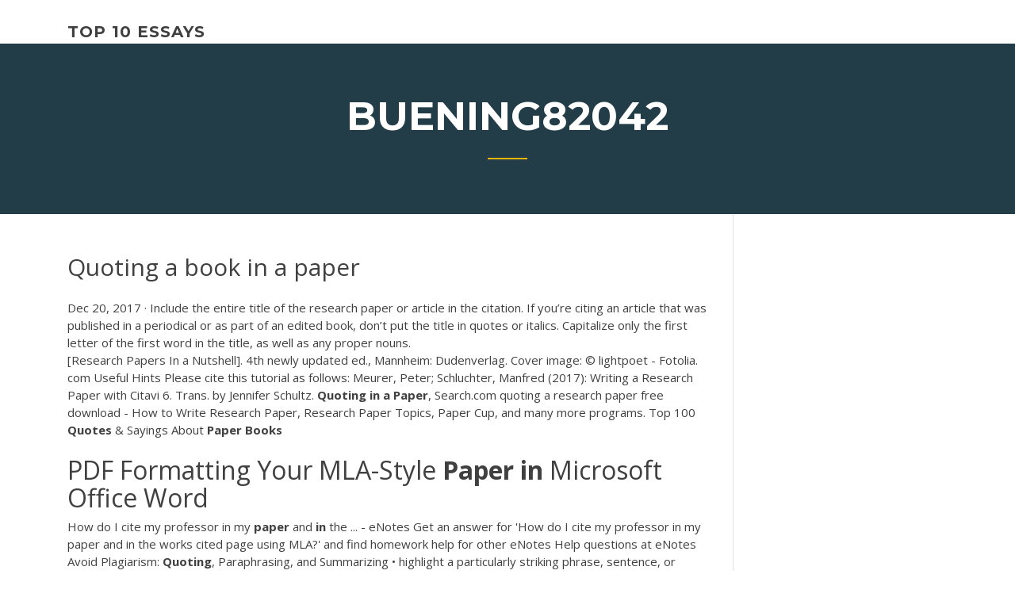

--- FILE ---
content_type: text/html; charset=utf-8
request_url: https://articlezpqx.firebaseapp.com/buening82042zygi/quoting-a-book-in-a-paper-1715.html
body_size: 5280
content:
<!doctype html>
<html lang="en-US">
<head>
	<meta charset="UTF-8" />
	<meta name="viewport" content="width=device-width, initial-scale=1" />
	<link rel="profile" href="http://gmpg.org/xfn/11" />
	<title>Quoting a book in a paper drvep</title>

<script type="text/javascript">
			window._wpemojiSettings = {"baseUrl":"https:\/\/s.w.org\/images\/core\/emoji\/12.0.0-1\/72x72\/","ext":".png","svgUrl":"https:\/\/s.w.org\/images\/core\/emoji\/12.0.0-1\/svg\/","svgExt":".svg","source":{"concatemoji":"http:\/\/articlezpqx.firebaseapp.com/wp-includes\/js\/wp-emoji-release.min.js?ver=5.3"}};
			!function(e,a,t){var r,n,o,i,p=a.createElement("canvas"),s=p.getContext&&p.getContext("2d");function c(e,t){var a=String.fromCharCode;s.clearRect(0,0,p.width,p.height),s.fillText(a.apply(this,e),0,0);var r=p.toDataURL();return s.clearRect(0,0,p.width,p.height),s.fillText(a.apply(this,t),0,0),r===p.toDataURL()}function l(e){if(!s||!s.fillText)return!1;switch(s.textBaseline="top",s.font="600 32px Arial",e){case"flag":return!c([1270,65039,8205,9895,65039],[1270,65039,8203,9895,65039])&&(!c([55356,56826,55356,56819],[55356,56826,8203,55356,56819])&&!c([55356,57332,56128,56423,56128,56418,56128,56421,56128,56430,56128,56423,56128,56447],[55356,57332,8203,56128,56423,8203,56128,56418,8203,56128,56421,8203,56128,56430,8203,56128,56423,8203,56128,56447]));case"emoji":return!c([55357,56424,55356,57342,8205,55358,56605,8205,55357,56424,55356,57340],[55357,56424,55356,57342,8203,55358,56605,8203,55357,56424,55356,57340])}return!1}function d(e){var t=a.createElement("script");t.src=e,t.defer=t.type="text/javascript",a.getElementsByTagName("head")[0].appendChild(t)}for(i=Array("flag","emoji"),t.supports={everything:!0,everythingExceptFlag:!0},o=0;o<i.length;o++)t.supports[i[o]]=l(i[o]),t.supports.everything=t.supports.everything&&t.supports[i[o]],"flag"!==i[o]&&(t.supports.everythingExceptFlag=t.supports.everythingExceptFlag&&t.supports[i[o]]);t.supports.everythingExceptFlag=t.supports.everythingExceptFlag&&!t.supports.flag,t.DOMReady=!1,t.readyCallback=function(){t.DOMReady=!0},t.supports.everything||(n=function(){t.readyCallback()},a.addEventListener?(a.addEventListener("DOMContentLoaded",n,!1),e.addEventListener("load",n,!1)):(e.attachEvent("onload",n),a.attachEvent("onreadystatechange",function(){"complete"===a.readyState&&t.readyCallback()})),(r=t.source||{}).concatemoji?d(r.concatemoji):r.wpemoji&&r.twemoji&&(d(r.twemoji),d(r.wpemoji)))}(window,document,window._wpemojiSettings);
		</script>
		<style type="text/css">
img.wp-smiley,
img.emoji {
	display: inline !important;
	border: none !important;
	box-shadow: none !important;
	height: 1em !important;
	width: 1em !important;
	margin: 0 .07em !important;
	vertical-align: -0.1em !important;
	background: none !important;
	padding: 0 !important;
}
</style>
	<link rel='stylesheet' id='wp-block-library-css' href='https://articlezpqx.firebaseapp.com/wp-includes/css/dist/block-library/style.min.css?ver=5.3' type='text/css' media='all' />
<link rel='stylesheet' id='wp-block-library-theme-css' href='https://articlezpqx.firebaseapp.com/wp-includes/css/dist/block-library/theme.min.css?ver=5.3' type='text/css' media='all' />
<link rel='stylesheet' id='education-lms-fonts-css' href='https://fonts.googleapis.com/css?family=Open+Sans%3A400%2C400i%2C700%2C700i%7CMontserrat%3A300%2C400%2C600%2C700&#038;subset=latin%2Clatin-ext' type='text/css' media='all' />
<link rel='stylesheet' id='bootstrap-css' href='https://articlezpqx.firebaseapp.com/wp-content/themes/education-lms/assets/css/bootstrap.min.css?ver=4.0.0' type='text/css' media='' />
<link rel='stylesheet' id='slick-css' href='https://articlezpqx.firebaseapp.com/wp-content/themes/education-lms/assets/css/slick.css?ver=1.8' type='text/css' media='' />
<link rel='stylesheet' id='font-awesome-css' href='https://articlezpqx.firebaseapp.com/wp-content/themes/education-lms/assets/css/font-awesome.min.css?ver=4.7.0' type='text/css' media='' />
<link rel='stylesheet' id='education-lms-style-css' href='https://articlezpqx.firebaseapp.com/wp-content/themes/education-lms/style.css?ver=5.3' type='text/css' media='all' />
<script type='text/javascript' src='https://articlezpqx.firebaseapp.com/wp-content/themes/education-lms/assets/js/comments.js'></script>
<style id='education-lms-style-inline-css' type='text/css'>

	        button, input[type="button"], input[type="reset"], input[type="submit"],
		    .titlebar .triangled_colored_separator,
		    .widget-area .widget-title::after,
		    .carousel-wrapper h2.title::after,
		    .course-item .course-thumbnail .price,
		    .site-footer .footer-social,
		    .single-lp_course .lp-single-course ul.learn-press-nav-tabs .course-nav.active,
		    .single-lp_course .lp-single-course ul.learn-press-nav-tabs .course-nav:hover,
		    .widget_tag_cloud a:hover,
		    .header-top .header-contact-wrapper .btn-secondary,
            .header-type3 .header-top .header-contact-wrapper .box-icon,
            a.btn-all-courses:hover,
            .course-grid-layout2 .intro-item:before,
            .learnpress .learn-press-pagination .page-numbers > li span,
            .courses-search-widget::after
		     { background: #ffb606; }

            a:hover, a:focus, a:active,
            .main-navigation a:hover,
            .nav-menu ul li.current-menu-item a,
            .nav-menu ul li a:hover,
            .entry-title a:hover,
            .main-navigation .current_page_item > a, .main-navigation .current-menu-item > a, .main-navigation .current_page_ancestor > a, .main-navigation .current-menu-ancestor > a,
            .entry-meta span i,
            .site-footer a:hover,
            .blog .entry-header .entry-date, .archive .entry-header .entry-date,
            .site-footer .copyright-area span,
            .breadcrumbs a:hover span,
            .carousel-wrapper .slick-arrow:hover:before,
            .recent-post-carousel .post-item .btn-readmore:hover,
            .recent-post-carousel .post-item .recent-news-meta span i,
            .recent-post-carousel .post-item .entry-title a:hover,
            .single-lp_course .course-info li i,
            .search-form .search-submit,
            .header-top .header-contact-wrapper li .box-icon i,
            .course-grid-layout2 .intro-item .all-course a:hover,
            .course-filter div.mixitup-control-active, .course-filter div:hover
            {
                color: #ffb606;
            }

		    .recent-post-carousel .post-item .btn-readmore:hover,
		    .carousel-wrapper .slick-arrow:hover,
		    .single-lp_course .lp-single-course .course-curriculum ul.curriculum-sections .section-header,
		    .widget_tag_cloud a:hover,
            .readmore a:hover,
            a.btn-all-courses,
            .learnpress .learn-press-pagination .page-numbers > li span,
            .course-filter div.mixitup-control-active, .course-filter div:hover {
                border-color: #ffb606;
            }
			.container { max-width: 1230px; }
		    .site-branding .site-logo, .site-logo { max-width: 90px; }
		    
		    .topbar .cart-contents { color: #fff; }
		    .topbar .cart-contents i, .topbar .cart-contents { font-size: 14px; }
	
		 .titlebar { background-color: #457992; padding-top: 5%; padding-bottom: 5%; background-image: url(); background-repeat: no-repeat; background-size: cover; background-position: center center;  }
	
</style>
<script type='text/javascript' src='https://articlezpqx.firebaseapp.com/wp-includes/js/jquery/jquery.js?ver=1.12.4-wp'></script>
<script type='text/javascript' src='https://articlezpqx.firebaseapp.com/wp-includes/js/jquery/jquery-migrate.min.js?ver=1.4.1'></script>
<script type='text/javascript' src='https://articlezpqx.firebaseapp.com/wp-content/themes/education-lms/assets/js/slick.min.js?ver=1.8'></script>
<meta name="generator" content="WordPress 7.4 Beta" />
</head>

<body class="archive category  category-17 wp-embed-responsive hfeed">

<div id="page" class="site">
	<a class="skip-link screen-reader-text" href="#content">Skip to content</a>

	<header id="masthead" class="site-header">
        
        <div class="header-default">
            <div class="container">
                <div class="row">
                    <div class="col-md-5 col-lg-4">
                                <div class="site-branding">

            <div class="site-logo">
			                </div>

            <div>
			                        <p class="site-title"><a href="https://articlezpqx.firebaseapp.com/" rel="home">top 10 essays</a></p>
			                </div>

        </div><!-- .site-branding -->
                            </div>

                    <div class="col-lg-8 pull-right">
                                <a href="#" class="mobile-menu" id="mobile-open"><span></span></a>
        <nav id="site-navigation" class="main-navigation">
		            </nav><!-- #site-navigation -->
                            </div>
                </div>
            </div>
        </div>
			</header><!-- #masthead -->

    <div class="nav-form ">
        <div class="nav-content">
            <div class="nav-spec">
                <nav class="nav-menu">
                                                            <div class="mobile-menu nav-is-visible"><span></span></div>
                                                        </nav>
            </div>
        </div>
    </div>

                <div class="titlebar">
                <div class="container">

					<h1 class="header-title">Buening82042</h1>                    <div class="triangled_colored_separator"></div>
                </div>
            </div>
			
	<div id="content" class="site-content">
	<div id="primary" class="content-area">
		<div class="container">
            <div class="row">
                <main id="main" class="site-main col-md-9">

                    <div class="blog-content">
		            
			            
<article id="post-1715" class="post-1715 post type-post status-publish format-standard hentry ">
	<h1 class="entry-title">Quoting a book in a paper</h1>
	<div class="entry-content">
Dec 20, 2017 · Include the entire title of the research paper or article in the citation. If you’re citing an article that was published in a periodical or as part of an edited book, don’t put the title in quotes or italics. Capitalize only the first letter of the first word in the title, as well as any proper nouns.
<p>[Research Papers In a Nutshell]. 4th newly updated ed., Mannheim: Dudenverlag. Cover image: © lightpoet - Fotolia. com Useful Hints Please cite this tutorial as follows: Meurer, Peter; Schluchter, Manfred (2017): Writing a Research Paper with Citavi 6. Trans. by Jennifer Schultz. <b>Quoting</b> <b>in</b> <b>a</b> <b>Paper</b>, Search.com quoting a research paper free download - How to Write Research Paper, Research Paper Topics, Paper Cup, and many more programs. Top 100 <b>Quotes</b> &amp; Sayings About <b>Paper</b> <b>Books</b></p>
<h2><span class="result__type">PDF</span> Formatting Your MLA-Style <b>Paper</b> <b>in</b> Microsoft Office Word</h2>
<p>How do I cite my professor in my <b>paper</b> and <b>in</b> the ... - eNotes Get an answer for 'How do I cite my professor in my paper and in the works cited page using MLA?' and find homework help for other eNotes Help questions at eNotes Avoid Plagiarism: <b>Quoting</b>, Paraphrasing, and Summarizing • highlight a particularly striking phrase, sentence, or passage by quoting the original, • distance yourself from the original by quoting it in order to cue readers that the words are not your own, and • expand the breadth or depth of your writing. Finally, you should rotate use of all three methods to add stylistic variety to your paper.</p>
<h3>A common complaint of faculty is that students use too many direct quotes in their  papers instead of formulating their own ideas about the paper topic and using ...</h3>
<p>Ebooks or <b>Paper</b> <b>Books</b>: Your Best Arguments I LOVE paper books. But, living in Latin America, e-books have saved my life. The bookstores here have a very small English language selection, and I am just <b>Quoting</b> Poetry within <b>a</b> <b>Paper</b> - (MLAHandbook... | Course Hero View Quoting Poetry within a Paper from LIT 185 at Des Moines Area Community College. QuotingPoetrywithinaPaper usingMLADocumentation (MLAHandbook,6thEdition) Therulesforpoetrydifferfromtherulesforquo. APA: Citing Within Your <b>Paper</b> | Ashford Writing Center Citing Quotes. If you are quoting from a work, you will need to include the author’s last name, year of publication, and the page number (p.#) or paragraph number (para.#). Introduce the quotation with a signal phrase that includes the author's last name followed by the date of publication in parentheses.</p>
<h3>The principle doesn't change. In American English, use double quotes for the outside quote and single quotes for the inside quote. In British English, do the opposite. Let's say you need to quote a book for an essay, and the passage you have in mind contains a quote from some other source. Imagine the original passage from the book looks ...</h3>
<p>Quoting from the back cover of the book: New Uses For a Traditional Technique Make your scrapbook pages, journals and greeting cards special by adding delicate cut paper elements.</p>
<h2>Avoid Plagiarism: <b>Quoting</b>, Paraphrasing, and Summarizing</h2>
<p><span>Remark: <b class=sec>Paper</b> with more than 15 references will be</span> Maximum 15 % self citing is allowed. [1] Author N.A. & Author N.B. Investigating of ……. complete title of the paper, International Scientific Event, Country, 1999, pp 45-51;  [2] Author N.A. & Author N.B. <span>How to Quote in a Research <b class=sec>Paper</b> (with Examples) - wikiHow</span> Using Quotes in a Research Paper: Why Use Sources at All? When writing a text that includes sources, you need to quote the sources you are working with.</p><p><span>Video Lesson: <b class=sec>Quoting</b> and Paraphrasing - EasyBib Blog</span> Quoting and paraphrasing is an important skill, but can be tricky to master. Introduce your students to this skill with this two-minute video! <span>APSA Citation Machine - free Citation Generator KingCitation</span> American Political Science Association (APSA) citations help in mentioning already published work by other authors in essays or research paper submitted by/to American Political Science Association</p>
<ul><li><a href="https://coursesyypv.firebaseapp.com/benford16903nuq/declaration-of-independence-written-out-4.html">declaration of independence written out</a></li><li><a href="https://articlezmoj.web.app/eighmey2997guke/how-to-write-topic-sentence-10.html">how to write topic sentence</a></li><li><a href="https://iwritexpp.firebaseapp.com">steps in writing a research paper for high school</a></li><li><a href="https://essaytyper2020cfrt.firebaseapp.com">how to write an introduction for a research proposal</a></li><li><a href="https://courseslzcv.firebaseapp.com/notarnicola33690vid/how-to-start-narrative-essay-ry.html">how to start narrative essay</a></li><li><a href="https://ghostwriteqln.web.app/badgley7070qycu/nurture-vs-nature-essay-xim.html">nurture vs nature essay</a></li><li><a href="https://writezoes.firebaseapp.com">argument thesis statement examples</a></li></ul>
	</div><!-- .entry-content -->

	<div class="entry-footer">
		<div class="row">

			<div class="col-md-12">
							</div>

		</div>
	</div>


</article><!-- #post-1715 --></div><!-- #post-1715 -->
</div>
</main><!-- #main -->
<aside id="secondary" class="widget-area col-sm-3">
	<div class="sidebar-inner">
		<section id="search-2" class="widget widget_search"><form role="search" method="get" id="searchform" class="search-form" action="https://articlezpqx.firebaseapp.com/">
    <label for="s">
    	<input type="text" value="" placeholder="Search &hellip;" name="s" id="s" />
    </label>
    <button type="submit" class="search-submit">
        <i class="fa fa-search"></i>
    </button>
    </form></section>		<section id="recent-posts-2" class="widget widget_recent_entries">		<h2 class="widget-title">New Posts</h2>		<ul>
<li>
<a href="https://articlezpqx.firebaseapp.com/side12584keva/type-writing-apps-988.html">Type writing apps</a>
</li><li>
<a href="https://articlezpqx.firebaseapp.com/buening82042zygi/medical-essay-topics-1359.html">Medical essay topics</a>
</li><li>
<a href="https://articlezpqx.firebaseapp.com/side12584keva/good-closings-to-an-essay-3360.html">Good closings to an essay</a>
</li><li>
<a href="https://articlezpqx.firebaseapp.com/buening82042zygi/mla-formatting-for-an-essay-668.html">Mla formatting for an essay</a>
</li><li>
<a href="https://articlezpqx.firebaseapp.com/side12584keva/personal-statement-essay-examples-for-scholarships-luwe.html">Personal statement essay examples for scholarships</a>
</li>
</ul>
		</section>    </div>
</aside><!-- #secondary -->
            </div>
        </div>
	</div><!-- #primary -->


	</div><!-- #content -->

	<footer id="colophon" class="site-footer">

		
		<div id="footer" class="container">

			
                        <div class="footer-widgets">
                <div class="row">
                    <div class="col-md-3">
			            		<div id="recent-posts-5" class="widget widget_recent_entries">		<h3 class="widget-title"><span>Featured Posts</span></h3>		<ul>
<li>
<a href="https://articlezpqx.firebaseapp.com/buening82042zygi/how-to-type-an-essay-2095.html">How to type an essay</a>
</li><li>
<a href="https://articlezpqx.firebaseapp.com/side12584keva/write-a-three-paragraph-essay-1434.html">Write a three paragraph essay</a>
</li><li>
<a href="https://articlezpqx.firebaseapp.com/buening82042zygi/review-my-writing-mali.html">Review my writing</a>
</li><li>
<a href="https://articlezpqx.firebaseapp.com/side12584keva/how-to-improve-writing-essays-1737.html">How to improve writing essays</a>
</li><li>
<a href="https://articlezpqx.firebaseapp.com/umbenhauer61512haj/writing-an-informative-essay-wyka.html">Writing an informative essay</a>
</li>
					</ul>
		</div>                    </div>
                    <div class="col-md-3">
			            		<div id="recent-posts-6" class="widget widget_recent_entries">		<h3 class="widget-title"><span>Editors Choice</span></h3>		<ul>
<li>
<a href="https://articlezpqx.firebaseapp.com/side12584keva/examples-of-a-thesis-2381.html">Examples of a thesis</a>
</li><li>
<a href="https://articlezpqx.firebaseapp.com/buening82042zygi/conclusion-of-argument-essay-lyn.html">Conclusion of argument essay</a>
</li><li>
<a href="https://articlezpqx.firebaseapp.com/umbenhauer61512haj/online-writing-prompts-niqe.html">Online writing prompts</a>
</li><li>
<a href="https://articlezpqx.firebaseapp.com/buening82042zygi/how-to-write-an-argumentative-paragraph-jyho.html">How to write an argumentative paragraph</a>
</li><li>
<a href="https://articlezpqx.firebaseapp.com/side12584keva/easy-topics-for-research-papers-lah.html">Easy topics for research papers</a>
</li>
					</ul>
		</div>                    </div>
                    <div class="col-md-3">
			            <div id="text-3" class="widget widget_text"><h3 class="widget-title"><span>About US</span></h3>			<div class="textwidget"><p>How to Cite (Quote) In Your Paper. The purpose of in-text citations is to point the reader easily to the detailed information on the Works Cited page. MLA format uses the author-page method of citation. This means that normally the author's last name and the page number/numbers from which the quotation is taken appear in the body of your paper.</p>
</div>
		</div>                    </div>
                    <div class="col-md-3">
			                                </div>
                </div>
            </div>
            
            <div class="copyright-area">
                <div class="row">
                    <div class="col-sm-6">
                        <div class="site-info">
	                        Copyright &copy; 2020 <a href="https://articlezpqx.firebaseapp.com/" title="top 10 essays">top 10 essays</a> - Education LMS</a> theme by <span>FilaThemes</span></div><!-- .site-info -->
                    </div>
                    <div class="col-sm-6">
                        
                    </div>
                </div>
            </div>

        </div>
	</footer><!-- #colophon -->
</div><!-- #page -->

<script type='text/javascript'>
/* <![CDATA[ */
var Education_LMS = {"menu_sidebar":"left","sticky_header":"0"};
/* ]]> */
</script>
<script type='text/javascript' src='https://articlezpqx.firebaseapp.com/wp-content/themes/education-lms/assets/js/custom.js?ver=5.3'></script>
<script type='text/javascript' src='https://articlezpqx.firebaseapp.com/wp-includes/js/wp-embed.min.js?ver=5.3'></script>
</body>
</html>